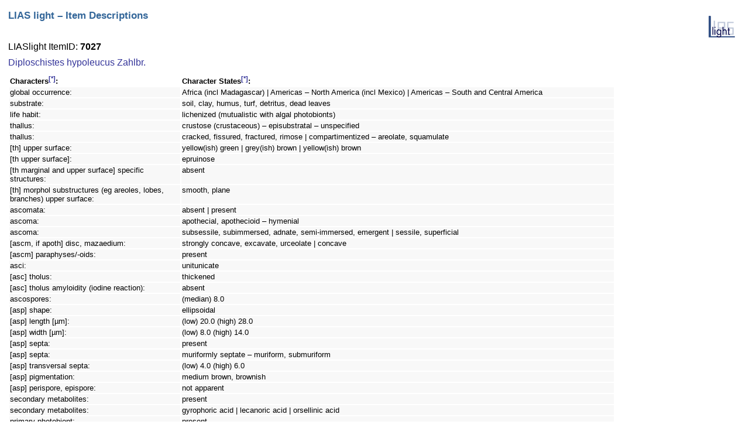

--- FILE ---
content_type: text/html; charset=UTF-8
request_url: http://liaslight.lias.net/Descriptions/ItemID_7027.html
body_size: 6525
content:
<?xml version="1.0" encoding="utf-8" ?>
<!DOCTYPE html PUBLIC "-//W3C//DTD XHTML 1.0 Transitional//EN" "http://www.w3.org/TR/xhtml1/DTD/xhtml1-transitional.dtd">
<html xmlns="http://www.w3.org/1999/xhtml" xml:lang="en" lang="en">

<head>
    <title>LIAS light - Item Descriptions</title>
    <meta http-equiv="content-type" content="text/html; charset=UTF-8" />
    <meta http-equiv="Content-Style-Type" content="text/css" />
    <link href="/LiasLight.css" type="text/css" rel="stylesheet" />
    <link href="/LiasLight_p.css" type="text/css" rel="stylesheet" media="print" />
    
    <style type="text/css">
    td { background-color:#F8F8F8; text-align:left; vertical-align:top; }
    </style>    
</head>
<body>
        <!-- Content -->
        <div id="content">
            <a href="http://liaslight.lias.net" target="_parent"><img src="/Pictures/LiasLight_small.gif" alt="LiasLight" align="right" style="margin:10px"/></a>
	    <h3>LIAS light &#8211; Item Descriptions</h3>
            <br/>


<p><big>LIASlight ItemID: <b>7027</b></big></p>
<p><big><a href="https://liasnames.lias.net/DiversityTaxonNames_Fungi_LIASnames_List.jsp?SearchBy=Name&Name=Diploschistes hypoleucus&AcceptedNames=Y" >Diploschistes&#32;hypoleucus&#32;Zahlbr&#46;</a></big></p>
<table><thead><tr><th width="290" align="left">Characters<sup><a href="#note">[*]</a></sup>:</th><th align="left">Character States<sup><a href="#note">[*]</a></sup>:</th></tr></thead><tr><td>&#32;global&#32;occurrence&#58;</td><td>&#32;&#32;Africa&#32;&#40;incl&#32;Madagascar&#41;&#32;&#124;&#32;&#32;&#32;Americas&#32;&#8211;&#32;North&#32;America&#32;&#40;incl&#32;Mexico&#41;&#32;&#124;&#32;&#32;&#32;Americas&#32;&#8211;&#32;South&#32;and&#32;Central&#32;America</td></tr>
<tr><td>substrate&#58;</td><td>&#32;&#32;soil&#44;&#32;clay&#44;&#32;humus&#44;&#32;turf&#44;&#32;detritus&#44;&#32;dead&#32;leaves</td></tr>
<tr><td>&#32;life&#32;habit&#58;</td><td>&#32;&#32;lichenized&#32;&#40;mutualistic&#32;with&#32;algal&#32;photobionts&#41;</td></tr>
<tr><td>thallus&#58;</td><td>&#32;&#32;crustose&#32;&#40;crustaceous&#41;&#32;&#8211;&#32;episubstratal&#32;&#8211;&#32;unspecified</td></tr>
<tr><td>&#32;thallus&#58;</td><td>&#32;&#32;cracked&#44;&#32;fissured&#44;&#32;fractured&#44;&#32;rimose&#32;&#124;&#32;&#32;&#32;compartimentized&#32;&#8211;&#32;areolate&#44;&#32;squamulate</td></tr>
<tr><td>&#32;&#91;th&#93;&#32;upper&#32;surface&#58;</td><td>&#32;yellow&#40;ish&#41;&#32;green&#32;&#124;&#32;&#32;grey&#40;ish&#41;&#32;brown&#32;&#124;&#32;&#32;yellow&#40;ish&#41;&#32;brown</td></tr>
<tr><td>&#32;&#91;th&#32;upper&#32;surface&#93;&#58;</td><td>&#32;epruinose</td></tr>
<tr><td>&#91;th&#32;marginal&#32;and&#32;upper&#32;surface&#93;&#32;specific&#32;structures&#58;</td><td>&#32;absent</td></tr>
<tr><td>&#32;&#91;th&#93;&#32;morphol&#32;substructures&#32;&#40;eg&#32;areoles&#44;&#32;lobes&#44;&#32;branches&#41;&#32;upper&#32;surface&#58;</td><td>&#32;&#32;smooth&#44;&#32;plane</td></tr>
<tr><td>ascomata&#58;</td><td>&#32;absent&#32;&#124;&#32;&#32;present</td></tr>
<tr><td>ascoma&#58;</td><td>&#32;&#32;apothecial&#44;&#32;apothecioid&#32;&#8211;&#32;hymenial</td></tr>
<tr><td>&#32;ascoma&#58;</td><td>&#32;&#32;subsessile&#44;&#32;subimmersed&#44;&#32;adnate&#44;&#32;semi&#45;immersed&#44;&#32;emergent&#32;&#124;&#32;&#32;&#32;sessile&#44;&#32;superficial</td></tr>
<tr><td>&#32;&#91;ascm&#44;&#32;if&#32;apoth&#93;&#32;disc&#44;&#32;mazaedium&#58;</td><td>&#32;&#32;strongly&#32;concave&#44;&#32;excavate&#44;&#32;urceolate&#32;&#124;&#32;&#32;&#32;concave</td></tr>
<tr><td>&#91;ascm&#93;&#32;paraphyses&#47;&#45;oids&#58;</td><td>&#32;present</td></tr>
<tr><td>&#32;asci&#58;</td><td>&#32;&#32;unitunicate</td></tr>
<tr><td>&#91;asc&#93;&#32;tholus&#58;</td><td>&#32;&#32;thickened</td></tr>
<tr><td>&#91;asc&#93;&#32;tholus&#32;amyloidity&#32;&#40;iodine&#32;reaction&#41;&#58;</td><td>&#32;absent</td></tr>
<tr><td>&#32;ascospores&#58;</td><td>&#32;&#32;&#40;median&#41;&#32;8&#46;0</td></tr>
<tr><td>&#32;&#91;asp&#93;&#32;shape&#58;</td><td>&#32;&#32;ellipsoidal</td></tr>
<tr><td>&#91;asp&#93;&#32;length&#32;&#91;&#181;m&#93;&#58;</td><td>&#32;&#32;&#40;low&#41;&#32;20&#46;0&#32;&#40;high&#41;&#32;28&#46;0</td></tr>
<tr><td>&#91;asp&#93;&#32;width&#32;&#91;&#181;m&#93;&#58;</td><td>&#32;&#32;&#40;low&#41;&#32;8&#46;0&#32;&#40;high&#41;&#32;14&#46;0</td></tr>
<tr><td>&#91;asp&#93;&#32;septa&#58;</td><td>&#32;&#32;present</td></tr>
<tr><td>&#91;asp&#93;&#32;septa&#58;</td><td>&#32;&#32;muriformly&#32;septate&#32;&#8211;&#32;muriform&#44;&#32;submuriform</td></tr>
<tr><td>&#91;asp&#93;&#32;transversal&#32;septa&#58;</td><td>&#32;&#32;&#40;low&#41;&#32;4&#46;0&#32;&#40;high&#41;&#32;6&#46;0</td></tr>
<tr><td>&#91;asp&#93;&#32;pigmentation&#58;</td><td>&#32;&#32;medium&#32;brown&#44;&#32;brownish</td></tr>
<tr><td>&#91;asp&#93;&#32;perispore&#44;&#32;epispore&#58;</td><td>&#32;&#32;not&#32;apparent</td></tr>
<tr><td>secondary&#32;metabolites&#58;</td><td>&#32;present</td></tr>
<tr><td>secondary&#32;metabolites&#58;</td><td>&#32;gyrophoric&#32;acid&#32;&#124;&#32;&#32;lecanoric&#32;acid&#32;&#124;&#32;&#32;orsellinic&#32;acid</td></tr>
<tr><td>primary&#32;photobiont&#58;</td><td>&#32;present</td></tr>
<tr><td>secondary&#32;photobionts&#32;&#40;eg&#32;in&#32;cephalodia&#41;&#58;</td><td>&#32;absent</td></tr>
<tr><td>primary&#32;photobiont&#58;</td><td>&#32;&#32;chlorophytaceous&#32;&#8211;&#32;trebouxiaceous&#44;&#32;chlorococcoid</td></tr>


            </table>
            <!-- Content END -->
        </div>
	<p>
	<a name="note"><sup>[*]</sup></a> 
	Not all (synonymous, equivalent or similar) terms being provided in parallel for a
	character or character state (e.g. 'endosubstratal, inconspicuous, immersed') need to be
	valid for the taxon under concern.
	</p>
    	<div class="impressum" style="position:relative; bottom:0px; width:97%;" >
        <hr />
        
        <p class="impressum">
            &copy; 2001&#8211;2026
            by Botanische Staatssammlung München
            <br />
            <a href="/About/Impressum.html" target="_self">Impressum</a> &middot; <a href="http://www.snsb.info/Disclaimer.html"
                target="_blank">Disclaimer</a> &middot; 
                <a href="&#109;&#97;&#105;&#108;&#116;&#111;&#58;&#119;&#101;&#98;&#109;&#97;&#115;&#116;&#101;&#114;&#64;&#98;&#115;&#109;&#46;&#109;&#119;&#110;&#46;&#100;&#101;"><i>Webmaster</i></a>
        </p>
        <br />
    	</div>
</body>
</html>


--- FILE ---
content_type: text/css
request_url: http://liaslight.lias.net/LiasLight.css
body_size: 5302
content:
/* Version 2.0 Screen: Verdana+colors+relative size for browser size-zoom (compare print stylesheet, using Arial+black+11pt) */
/* line 78 changed, originally: div.impressum {font-size:10px;text-align:center} */
body {
    margin-top:10px;
    margin-bottom:0em;
    margin-left:14px;
    margin-right:14px;
    background-color:#FFFFFF;
    }
    
body, table {
 color:black;
 font-family:Verdana,Helvetica,Arial,sans-serif;
 }

/* Sizing is problematic: A size in pt is changed with text size setting in NS, but fixed in IE 
  smaller etc: Problem with IE5. small in default rather large, but sizing ok, smaller in default ok but sizing awkward! (IE5:font-size:smaller=10/small=12/medium=13.5pt!) 
  Relative size with %: OK in IE5 and NS, but table is not considered child of body. Using Body,Table works ok! 
  but now IE6 screws things up, treats tables correctly as children of body, thus 83% will be applied mutliple times! Solution: see "body table" below 
 */
body, table {
    font-size:83%
    }
    
body table {
    font-size:100%
    }

/* Link Pseudo styles. Note: Netsc.4.7 is buggy, underlines bookmarks ("a name=") as well -> "text-decoration:underline;" omitted in link/visited -> user default used Note: w3c rec css seems to uses  :link :visited :active, without the a (but a:hover)! */
a:link {text-decoration:none;color:#333399;background:transparent;}
a:visited {text-decoration:none;color:#333399;background:transparent;}
a:active {text-decoration:none;color:#991F22;background:transparent;}
a:hover {text-decoration:underline;color:#991F22;background:transparent;}
a.invis {text-decoration:none;color:#000000;background:transparent;} /* invisible link */

h1, h2, h3, h4, h5, h6 { 
    background:transparent; /* w3c stylesheet: "WebTV has a bug with transparent" */
    margin-top:1em;margin-bottom: 0.6em;
    font-family:Arial,Helvetica,sans-serif; /* Arial, not Verdana! */
    font-weight:bold;
    }
    
h1 {font-size:160%;color:#336699;} /* OK, IE interprets size relative to body! */
h2 {font-size:145%;color:#336699;}
h3 {font-size:125%;color:#336699;}
h4 {font-size:115%;color:#336699;}
h5, h6 {font-size:100%;}

img {
    border:0px;
    }

pre, tt, code {
    font-family:"Courier New",Courier,monospace;
    }

div, th, td, form, input, textarea, select {
    font-family:Verdana,Arial,Helvetica,sans-serif;
    }
    
p, ul, ol, li, dl, address, blockquote {
    font-family:Verdana,Arial,Helvetica,sans-serif;
    margin-top:0.7em;margin-bottom:0.7em;
    }

/* List definitions: 
   Note: p within ul/ol not allowed in xhtml, can use 2 x br or <li><p></p><p></p></li>! 
   Option: .redbullet {list-style-image:url('bullet_red.gif');list-style-type:square}   list-style-type added for browsers not supporting the gif bullet style (bullet image is square) 
   Option to remove bullets or numbers: li.continue {list-style:disc;list-style: none;}  Reason for double def: Mac NS has problem with 'none' 
*/
ul, ol {
    margin-left:0em;
    padding-left:1.5em;
    }
    
ul.compact li, ol.compact li, ol.compact li p {
  margin-top:0;
  margin-bottom:0;
  }
  
ul.separated li, ol.separated li {
  margin-top:0.7em;
  margin-bottom:0.7em;
  } /* currently = default, but default may be changed */

dt {
    margin-top:0;
    margin-bottom:0;
    font-weight:bold
    } 
    
dt.label {
    display: run-in;
    }
    
dd, dd p {
    margin-top:0;
    margin-bottom:0.7em;
    }

.title {text-align:center} /* normal headers are redefined to be left-aligned! */
.hide {display:none}
.compact {margin-top:0.1em;margin-bottom: 0.1em;}
.justify {text-align:justify}
.large {font-size:115%}
.small {font-size:86%}
.tiny {font-size:77%} /* never use sizes smaller 75%, esp. unreadable on Mac. 77% can still be read with IE: Text size=smaller */
.largejustify {font-size:115%;text-align:justify}
.smalljustify {font-size:86%;text-align:justify}
.tinyjustify {font-size:77%;text-align:justify}
/* Note: do not use "all", like all.hide etc., IE ignores this */

p.copyright {
    font-size:85%
    }

div.note, div.notice {
    margin-left:2em;
    }
    
div.impressum {
    font-size:10px;
    } /* using fixed size, 9 is absolute min! */

/* table formatting: */
table caption {font-size:125%;font-weight:bold;font-family:Verdana,Arial,Helvetica,sans-serif;}
th {font-weight:bold;}
tr.header {color:black;background-color:lightgrey}   /* header row with a darker background color */
tr.data1 {color:black;background-color:white}        /* data row, usually white background color */
tr.data2 {color:black;background-color:whitesmoke}   /* data row with alternate background color  */
tr.separator {color:black;background-color:lightgrey}/* separator row with a darker background color */

sup {text-decoration:none;font-size:85%;}
sub {text-decoration:none;font-size:85%;}
span.smallcaps {font-variant:small-caps} /* IE 5.5 seems to ignore this */

@media aural {  
    h1,h2,h3 {
        stress:20;
        richness:90
        }
    .hide {speak:none}
    .tiny, p.copyright {volume:x-soft;speech-rate:x-fast}
    dt {pause-before:20%}
    pre, tt {speak-punctuation:code} 
}


/* LIAS light*/
hr {
    height:1px;color:#336699;
    }

p.impressum {
    font-size:11px;
    line-height:16px;
    font-family:Verdana,Arial,Helvetica,sans-serif;
    margin-top:0px;
    }

--- FILE ---
content_type: text/css
request_url: http://liaslight.lias.net/LiasLight_p.css
body_size: 2562
content:
/* Version 2.0 Print-optimized: Arial+black+11pt*/
/* line 58 changed, originally: div.impressum {font-size:8pt;text-align:center} */
body, table {
 color:black;
 background:white; /* 'background-color' does not work on MAC IE 3!, 'background' does! */
 background-position:top left;
 background-attachment:fixed;
 background-repeat:no-repeat;
 font-family:Arial,Helvetica,sans-serif;
 font-size:10pt;} 

/* Link Pseudo styles */
a:link {background:transparent;color:#000000;text-decoration:underline;} 
a:visited {background:transparent;color:#000000;text-decoration:underline;}
a.invis {background:transparent;color:#000000;text-decoration:none;} /* invisible link */

h1, h2, h3, h4, h5, h6 {
 text-align:left;
 background:transparent; 
 margin-top:1em;margin-bottom: 0.6em;
 font-family:Arial,Helvetica,sans-serif; 
 font-weight:bold;} 
h1 {font-size:160%;}
h2 {font-size:145%;}
h3 {font-size:125%;}
h4 {font-size:115%;}
h5, h6 {font-size:100%;}

img {
    border:0px;
    }

pre, tt, code {font-family:"Courier New",Courier,monospace;}

p, ul, ol, li, dl, div, address, blockquote, th, td, form, input, textarea, select {
 font-family:Arial,Helvetica,sans-serif;
 margin-top:0.7em;margin-bottom:0.7em;}

ul, ol {margin-left:1.5em}
ul.compact li, ol.compact li, ol.compact li p {
  margin-top:0;margin-bottom:0;}
ul.separated li, ol.separated li {
  margin-top:0.7em;margin-bottom:0.7em;} 
dt {margin-top:0; margin-bottom:0;font-weight:bold} 
dt.label {display: run-in;}
dd, dd p {margin-top:0;margin-bottom:0.7em;}

.title {text-align:center}
.hide {display:none}
.compact {margin-top:0.1em;margin-bottom: 0.1em;}
.justify {text-align:justify}
.large {font-size:115%}
.small {font-size:86%}
.tiny {font-size:73%}
.largejustify {font-size:115%;text-align:justify}
.smalljustify {font-size:86%;text-align:justify}
.tinyjustify {font-size:73%;text-align:justify}

p.copyright {font-size:85%}

div.note, div.notice {margin-left:2em;}
div.impressum {font-size:8pt;}

table caption {font-size:125%;font-weight:bold;font-family:Verdana,Arial,Helvetica,sans-serif;}
th {font-weight:bold;}
tr.header {color:black;background-color:lightgrey}   
tr.data1 {color:black;background-color:white}        
tr.data2 {color:black;background-color:whitesmoke}   
tr.separator {color:black;background-color:lightgrey}

sup {text-decoration:none;font-size:85%;}
sub {text-decoration:none;font-size:85%;}
span.smallcaps {font-variant:small-caps}

p.impressum {
    font-size:11px;
    line-height:16px;
    font-family:Verdana,Arial,Helvetica,sans-serif;
    margin-top:0px;
    }